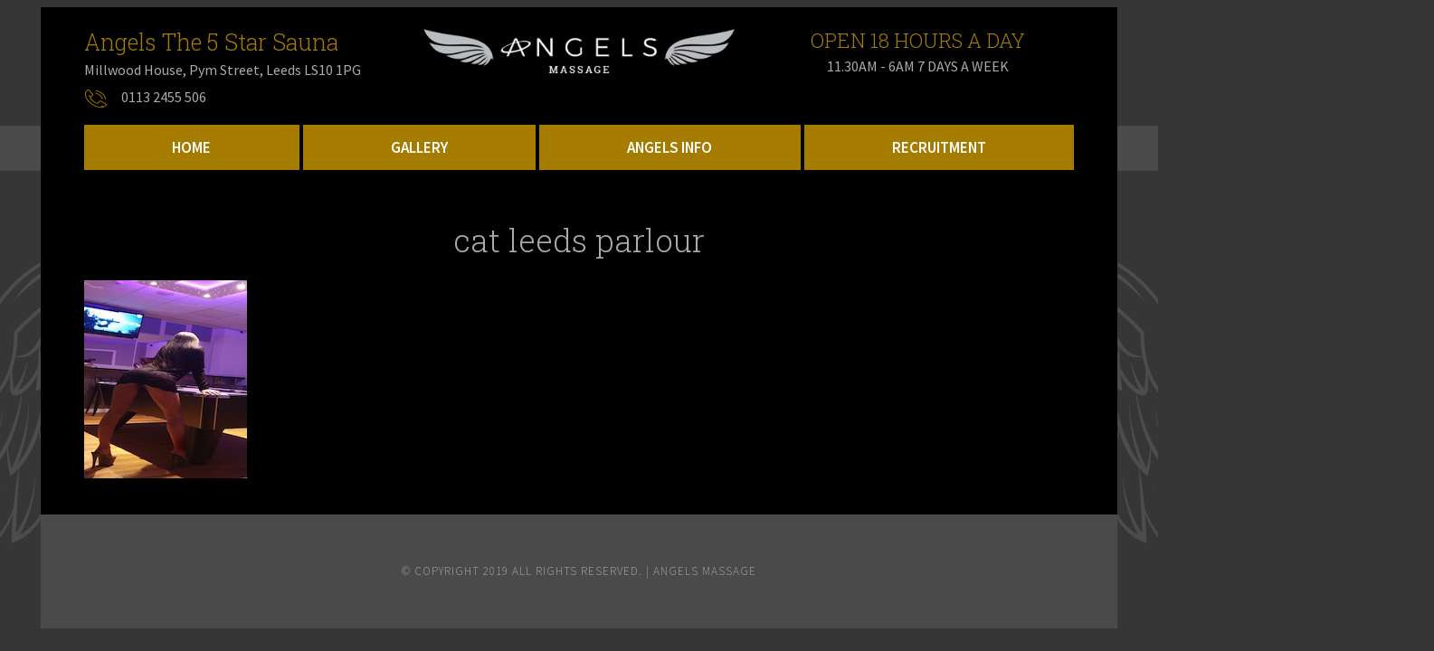

--- FILE ---
content_type: text/html; charset=UTF-8
request_url: https://www.angelsmassageleeds.co.uk/cat-leeds-parlour/
body_size: 8307
content:
<!DOCTYPE html>
<html dir="ltr" lang="en-US"
	prefix="og: https://ogp.me/ns#" >
<head>
	<meta http-equiv="content-type" content="text/html;charset=iso-8859-1">
	<meta charset="UTF-8">
	<meta http-equiv="X-UA-Compatible" content="IE=edge" />
    <meta name="viewport" content="width=device-width, initial-scale=1" />
	<meta name="google-site-verification" content="cgdCGL0fiaSgEk9Ep3yo4pDudUv4t6FZrRdtOugi_bc" />
	<meta name="msvalidate.01" content="E6824AFF25689C35F1F8579DCADDD407" />
	
<!--Google Fonts-->
<link href="https://fonts.googleapis.com/css?family=Roboto+Slab:300,400|Source+Sans+Pro:300,400,600" rel="stylesheet">	
	<!-- Bootstrap -->

<link rel="stylesheet" href="https://www.angelsmassageleeds.co.uk/wp-content/themes/angelsmassage/css/bootstrap.min.css"/>
<link rel="stylesheet" href="https://www.angelsmassageleeds.co.uk/wp-content/themes/angelsmassage/css/font-awesome.min.css"/>
<link href="https://www.angelsmassageleeds.co.uk/wp-content/themes/angelsmassage/css/style.css" rel="stylesheet" />
<!--<link href="css/full-slider.css" rel="stylesheet">
[if lt IE 9]>
  <script src="https://oss.maxcdn.com/html5shiv/3.7.3/html5shiv.min.js"></script>
  <script src="https://oss.maxcdn.com/respond/1.4.2/respond.min.js"></script>
<![endif]-->		
	
    <link rel="apple-touch-icon" sizes="57x57" href="https://www.angelsmassageleeds.co.uk/wp-content/themes/angelsmassage/favicon/apple-icon-57x57.png" />
    <link rel="apple-touch-icon" sizes="60x60" href="https://www.angelsmassageleeds.co.uk/wp-content/themes/angelsmassage/favicon/apple-icon-60x60.png" />
    <link rel="apple-touch-icon" sizes="72x72" href="https://www.angelsmassageleeds.co.uk/wp-content/themes/angelsmassage/favicon/apple-icon-72x72.png" />
    <link rel="apple-touch-icon" sizes="76x76" href="https://www.angelsmassageleeds.co.uk/wp-content/themes/angelsmassage/favicon/apple-icon-76x76.png" />
    <link rel="apple-touch-icon" sizes="114x114" href="https://www.angelsmassageleeds.co.uk/wp-content/themes/angelsmassage/favicon/apple-icon-114x114.png" />
    <link rel="apple-touch-icon" sizes="120x120" href="https://www.angelsmassageleeds.co.uk/wp-content/themes/angelsmassage/favicon/apple-icon-120x120.png" />
    <link rel="apple-touch-icon" sizes="144x144" href="https://www.angelsmassageleeds.co.uk/wp-content/themes/angelsmassage/favicon/apple-icon-144x144.png" />
    <link rel="apple-touch-icon" sizes="152x152" href="https://www.angelsmassageleeds.co.uk/wp-content/themes/angelsmassage/favicon/apple-icon-152x152.png" />
    <link rel="apple-touch-icon" sizes="180x180" href="https://www.angelsmassageleeds.co.uk/wp-content/themes/angelsmassage/favicon/apple-icon-180x180.png" />
    <link rel="icon" type="image/png" sizes="192x192" href="https://www.angelsmassageleeds.co.uk/wp-content/themes/angelsmassage/favicon/android-icon-192x192.png" />
    <link rel="icon" type="image/png" sizes="32x32" href="https://www.angelsmassageleeds.co.uk/wp-content/themes/angelsmassage/favicon/favicon-32x32.png" />
    <link rel="icon" type="image/png" sizes="96x96" href="https://www.angelsmassageleeds.co.uk/wp-content/themes/angelsmassage/favicon/favicon-96x96.png" />
    <link rel="icon" type="image/png" sizes="16x16" href="https://www.angelsmassageleeds.co.uk/wp-content/themes/angelsmassage/favicon/favicon-16x16.png" />
    <link rel="manifest" href="https://www.angelsmassageleeds.co.uk/wp-content/themes/angelsmassage/favicon/manifest.json" />
    <meta name="msapplication-TileColor" content="#ffffff" />
    <meta name="msapplication-TileImage" content="https://www.angelsmassageleeds.co.uk/wp-content/themes/angelsmassage/favicon/ms-icon-144x144.png" />
    <meta name="theme-color" content="#ffffff" />
    <meta property="og:url" content="https://www.angelsmassageleeds.co.uk" />
    <meta property="og:title" content="Angels Massage" />
    <meta property="og:type" content="website" />  
<style id='global-styles-inline-css' type='text/css'>
:root{--wp--preset--aspect-ratio--square: 1;--wp--preset--aspect-ratio--4-3: 4/3;--wp--preset--aspect-ratio--3-4: 3/4;--wp--preset--aspect-ratio--3-2: 3/2;--wp--preset--aspect-ratio--2-3: 2/3;--wp--preset--aspect-ratio--16-9: 16/9;--wp--preset--aspect-ratio--9-16: 9/16;--wp--preset--color--black: #000000;--wp--preset--color--cyan-bluish-gray: #abb8c3;--wp--preset--color--white: #ffffff;--wp--preset--color--pale-pink: #f78da7;--wp--preset--color--vivid-red: #cf2e2e;--wp--preset--color--luminous-vivid-orange: #ff6900;--wp--preset--color--luminous-vivid-amber: #fcb900;--wp--preset--color--light-green-cyan: #7bdcb5;--wp--preset--color--vivid-green-cyan: #00d084;--wp--preset--color--pale-cyan-blue: #8ed1fc;--wp--preset--color--vivid-cyan-blue: #0693e3;--wp--preset--color--vivid-purple: #9b51e0;--wp--preset--gradient--vivid-cyan-blue-to-vivid-purple: linear-gradient(135deg,rgb(6,147,227) 0%,rgb(155,81,224) 100%);--wp--preset--gradient--light-green-cyan-to-vivid-green-cyan: linear-gradient(135deg,rgb(122,220,180) 0%,rgb(0,208,130) 100%);--wp--preset--gradient--luminous-vivid-amber-to-luminous-vivid-orange: linear-gradient(135deg,rgb(252,185,0) 0%,rgb(255,105,0) 100%);--wp--preset--gradient--luminous-vivid-orange-to-vivid-red: linear-gradient(135deg,rgb(255,105,0) 0%,rgb(207,46,46) 100%);--wp--preset--gradient--very-light-gray-to-cyan-bluish-gray: linear-gradient(135deg,rgb(238,238,238) 0%,rgb(169,184,195) 100%);--wp--preset--gradient--cool-to-warm-spectrum: linear-gradient(135deg,rgb(74,234,220) 0%,rgb(151,120,209) 20%,rgb(207,42,186) 40%,rgb(238,44,130) 60%,rgb(251,105,98) 80%,rgb(254,248,76) 100%);--wp--preset--gradient--blush-light-purple: linear-gradient(135deg,rgb(255,206,236) 0%,rgb(152,150,240) 100%);--wp--preset--gradient--blush-bordeaux: linear-gradient(135deg,rgb(254,205,165) 0%,rgb(254,45,45) 50%,rgb(107,0,62) 100%);--wp--preset--gradient--luminous-dusk: linear-gradient(135deg,rgb(255,203,112) 0%,rgb(199,81,192) 50%,rgb(65,88,208) 100%);--wp--preset--gradient--pale-ocean: linear-gradient(135deg,rgb(255,245,203) 0%,rgb(182,227,212) 50%,rgb(51,167,181) 100%);--wp--preset--gradient--electric-grass: linear-gradient(135deg,rgb(202,248,128) 0%,rgb(113,206,126) 100%);--wp--preset--gradient--midnight: linear-gradient(135deg,rgb(2,3,129) 0%,rgb(40,116,252) 100%);--wp--preset--font-size--small: 13px;--wp--preset--font-size--medium: 20px;--wp--preset--font-size--large: 36px;--wp--preset--font-size--x-large: 42px;--wp--preset--spacing--20: 0.44rem;--wp--preset--spacing--30: 0.67rem;--wp--preset--spacing--40: 1rem;--wp--preset--spacing--50: 1.5rem;--wp--preset--spacing--60: 2.25rem;--wp--preset--spacing--70: 3.38rem;--wp--preset--spacing--80: 5.06rem;--wp--preset--shadow--natural: 6px 6px 9px rgba(0, 0, 0, 0.2);--wp--preset--shadow--deep: 12px 12px 50px rgba(0, 0, 0, 0.4);--wp--preset--shadow--sharp: 6px 6px 0px rgba(0, 0, 0, 0.2);--wp--preset--shadow--outlined: 6px 6px 0px -3px rgb(255, 255, 255), 6px 6px rgb(0, 0, 0);--wp--preset--shadow--crisp: 6px 6px 0px rgb(0, 0, 0);}:where(.is-layout-flex){gap: 0.5em;}:where(.is-layout-grid){gap: 0.5em;}body .is-layout-flex{display: flex;}.is-layout-flex{flex-wrap: wrap;align-items: center;}.is-layout-flex > :is(*, div){margin: 0;}body .is-layout-grid{display: grid;}.is-layout-grid > :is(*, div){margin: 0;}:where(.wp-block-columns.is-layout-flex){gap: 2em;}:where(.wp-block-columns.is-layout-grid){gap: 2em;}:where(.wp-block-post-template.is-layout-flex){gap: 1.25em;}:where(.wp-block-post-template.is-layout-grid){gap: 1.25em;}.has-black-color{color: var(--wp--preset--color--black) !important;}.has-cyan-bluish-gray-color{color: var(--wp--preset--color--cyan-bluish-gray) !important;}.has-white-color{color: var(--wp--preset--color--white) !important;}.has-pale-pink-color{color: var(--wp--preset--color--pale-pink) !important;}.has-vivid-red-color{color: var(--wp--preset--color--vivid-red) !important;}.has-luminous-vivid-orange-color{color: var(--wp--preset--color--luminous-vivid-orange) !important;}.has-luminous-vivid-amber-color{color: var(--wp--preset--color--luminous-vivid-amber) !important;}.has-light-green-cyan-color{color: var(--wp--preset--color--light-green-cyan) !important;}.has-vivid-green-cyan-color{color: var(--wp--preset--color--vivid-green-cyan) !important;}.has-pale-cyan-blue-color{color: var(--wp--preset--color--pale-cyan-blue) !important;}.has-vivid-cyan-blue-color{color: var(--wp--preset--color--vivid-cyan-blue) !important;}.has-vivid-purple-color{color: var(--wp--preset--color--vivid-purple) !important;}.has-black-background-color{background-color: var(--wp--preset--color--black) !important;}.has-cyan-bluish-gray-background-color{background-color: var(--wp--preset--color--cyan-bluish-gray) !important;}.has-white-background-color{background-color: var(--wp--preset--color--white) !important;}.has-pale-pink-background-color{background-color: var(--wp--preset--color--pale-pink) !important;}.has-vivid-red-background-color{background-color: var(--wp--preset--color--vivid-red) !important;}.has-luminous-vivid-orange-background-color{background-color: var(--wp--preset--color--luminous-vivid-orange) !important;}.has-luminous-vivid-amber-background-color{background-color: var(--wp--preset--color--luminous-vivid-amber) !important;}.has-light-green-cyan-background-color{background-color: var(--wp--preset--color--light-green-cyan) !important;}.has-vivid-green-cyan-background-color{background-color: var(--wp--preset--color--vivid-green-cyan) !important;}.has-pale-cyan-blue-background-color{background-color: var(--wp--preset--color--pale-cyan-blue) !important;}.has-vivid-cyan-blue-background-color{background-color: var(--wp--preset--color--vivid-cyan-blue) !important;}.has-vivid-purple-background-color{background-color: var(--wp--preset--color--vivid-purple) !important;}.has-black-border-color{border-color: var(--wp--preset--color--black) !important;}.has-cyan-bluish-gray-border-color{border-color: var(--wp--preset--color--cyan-bluish-gray) !important;}.has-white-border-color{border-color: var(--wp--preset--color--white) !important;}.has-pale-pink-border-color{border-color: var(--wp--preset--color--pale-pink) !important;}.has-vivid-red-border-color{border-color: var(--wp--preset--color--vivid-red) !important;}.has-luminous-vivid-orange-border-color{border-color: var(--wp--preset--color--luminous-vivid-orange) !important;}.has-luminous-vivid-amber-border-color{border-color: var(--wp--preset--color--luminous-vivid-amber) !important;}.has-light-green-cyan-border-color{border-color: var(--wp--preset--color--light-green-cyan) !important;}.has-vivid-green-cyan-border-color{border-color: var(--wp--preset--color--vivid-green-cyan) !important;}.has-pale-cyan-blue-border-color{border-color: var(--wp--preset--color--pale-cyan-blue) !important;}.has-vivid-cyan-blue-border-color{border-color: var(--wp--preset--color--vivid-cyan-blue) !important;}.has-vivid-purple-border-color{border-color: var(--wp--preset--color--vivid-purple) !important;}.has-vivid-cyan-blue-to-vivid-purple-gradient-background{background: var(--wp--preset--gradient--vivid-cyan-blue-to-vivid-purple) !important;}.has-light-green-cyan-to-vivid-green-cyan-gradient-background{background: var(--wp--preset--gradient--light-green-cyan-to-vivid-green-cyan) !important;}.has-luminous-vivid-amber-to-luminous-vivid-orange-gradient-background{background: var(--wp--preset--gradient--luminous-vivid-amber-to-luminous-vivid-orange) !important;}.has-luminous-vivid-orange-to-vivid-red-gradient-background{background: var(--wp--preset--gradient--luminous-vivid-orange-to-vivid-red) !important;}.has-very-light-gray-to-cyan-bluish-gray-gradient-background{background: var(--wp--preset--gradient--very-light-gray-to-cyan-bluish-gray) !important;}.has-cool-to-warm-spectrum-gradient-background{background: var(--wp--preset--gradient--cool-to-warm-spectrum) !important;}.has-blush-light-purple-gradient-background{background: var(--wp--preset--gradient--blush-light-purple) !important;}.has-blush-bordeaux-gradient-background{background: var(--wp--preset--gradient--blush-bordeaux) !important;}.has-luminous-dusk-gradient-background{background: var(--wp--preset--gradient--luminous-dusk) !important;}.has-pale-ocean-gradient-background{background: var(--wp--preset--gradient--pale-ocean) !important;}.has-electric-grass-gradient-background{background: var(--wp--preset--gradient--electric-grass) !important;}.has-midnight-gradient-background{background: var(--wp--preset--gradient--midnight) !important;}.has-small-font-size{font-size: var(--wp--preset--font-size--small) !important;}.has-medium-font-size{font-size: var(--wp--preset--font-size--medium) !important;}.has-large-font-size{font-size: var(--wp--preset--font-size--large) !important;}.has-x-large-font-size{font-size: var(--wp--preset--font-size--x-large) !important;}
/*# sourceURL=global-styles-inline-css */
</style>
</head><title>cat leeds parlour | Angels Massage</title>

		<!-- All in One SEO 4.3.7 - aioseo.com -->
		<meta name="robots" content="max-image-preview:large" />
		<link rel="canonical" href="https://www.angelsmassageleeds.co.uk/cat-leeds-parlour/" />
		<meta name="generator" content="All in One SEO (AIOSEO) 4.3.7" />
		<meta property="og:locale" content="en_US" />
		<meta property="og:site_name" content="Angels Massage | Just another WordPress site" />
		<meta property="og:type" content="article" />
		<meta property="og:title" content="cat leeds parlour | Angels Massage" />
		<meta property="og:url" content="https://www.angelsmassageleeds.co.uk/cat-leeds-parlour/" />
		<meta property="article:published_time" content="2019-07-02T11:09:08+00:00" />
		<meta property="article:modified_time" content="2019-07-02T11:09:08+00:00" />
		<meta name="twitter:card" content="summary_large_image" />
		<meta name="twitter:title" content="cat leeds parlour | Angels Massage" />
		<script type="application/ld+json" class="aioseo-schema">
			{"@context":"https:\/\/schema.org","@graph":[{"@type":"BreadcrumbList","@id":"https:\/\/www.angelsmassageleeds.co.uk\/cat-leeds-parlour\/#breadcrumblist","itemListElement":[{"@type":"ListItem","@id":"https:\/\/www.angelsmassageleeds.co.uk\/#listItem","position":1,"item":{"@type":"WebPage","@id":"https:\/\/www.angelsmassageleeds.co.uk\/","name":"Home","description":"Angels Massage cater for your needs and our Massage parlour in Leeds is the cleanest, friendliest and most modern. We have a range of rooms that you will not be disappointed with and we guarantee that. See our leeds massage gallery page to view our rooms.","url":"https:\/\/www.angelsmassageleeds.co.uk\/"},"nextItem":"https:\/\/www.angelsmassageleeds.co.uk\/cat-leeds-parlour\/#listItem"},{"@type":"ListItem","@id":"https:\/\/www.angelsmassageleeds.co.uk\/cat-leeds-parlour\/#listItem","position":2,"item":{"@type":"WebPage","@id":"https:\/\/www.angelsmassageleeds.co.uk\/cat-leeds-parlour\/","name":"cat leeds parlour","url":"https:\/\/www.angelsmassageleeds.co.uk\/cat-leeds-parlour\/"},"previousItem":"https:\/\/www.angelsmassageleeds.co.uk\/#listItem"}]},{"@type":"ItemPage","@id":"https:\/\/www.angelsmassageleeds.co.uk\/cat-leeds-parlour\/#itempage","url":"https:\/\/www.angelsmassageleeds.co.uk\/cat-leeds-parlour\/","name":"cat leeds parlour | Angels Massage","inLanguage":"en-US","isPartOf":{"@id":"https:\/\/www.angelsmassageleeds.co.uk\/#website"},"breadcrumb":{"@id":"https:\/\/www.angelsmassageleeds.co.uk\/cat-leeds-parlour\/#breadcrumblist"},"author":{"@id":"https:\/\/www.angelsmassageleeds.co.uk\/author\/new_manager\/#author"},"creator":{"@id":"https:\/\/www.angelsmassageleeds.co.uk\/author\/new_manager\/#author"},"datePublished":"2019-07-02T11:09:08+00:00","dateModified":"2019-07-02T11:09:08+00:00"},{"@type":"Organization","@id":"https:\/\/www.angelsmassageleeds.co.uk\/#organization","name":"Angels Massage","url":"https:\/\/www.angelsmassageleeds.co.uk\/"},{"@type":"Person","@id":"https:\/\/www.angelsmassageleeds.co.uk\/author\/new_manager\/#author","url":"https:\/\/www.angelsmassageleeds.co.uk\/author\/new_manager\/","name":"admin admin","image":{"@type":"ImageObject","@id":"https:\/\/www.angelsmassageleeds.co.uk\/cat-leeds-parlour\/#authorImage","url":"https:\/\/secure.gravatar.com\/avatar\/d919b18bf0c233c3caacb0a6d4160d8a107d77e8e8f4a8692d74437a6e381dd2?s=96&d=mm&r=g","width":96,"height":96,"caption":"admin admin"}},{"@type":"WebSite","@id":"https:\/\/www.angelsmassageleeds.co.uk\/#website","url":"https:\/\/www.angelsmassageleeds.co.uk\/","name":"Angels Massage","description":"Just another WordPress site","inLanguage":"en-US","publisher":{"@id":"https:\/\/www.angelsmassageleeds.co.uk\/#organization"}}]}
		</script>
		<!-- All in One SEO -->

<link rel="alternate" type="application/rss+xml" title="Angels Massage &raquo; cat leeds parlour Comments Feed" href="https://www.angelsmassageleeds.co.uk/feed/?attachment_id=845" />
<link rel="alternate" title="oEmbed (JSON)" type="application/json+oembed" href="https://www.angelsmassageleeds.co.uk/wp-json/oembed/1.0/embed?url=https%3A%2F%2Fwww.angelsmassageleeds.co.uk%2Fcat-leeds-parlour%2F" />
<link rel="alternate" title="oEmbed (XML)" type="text/xml+oembed" href="https://www.angelsmassageleeds.co.uk/wp-json/oembed/1.0/embed?url=https%3A%2F%2Fwww.angelsmassageleeds.co.uk%2Fcat-leeds-parlour%2F&#038;format=xml" />
<style id='wp-img-auto-sizes-contain-inline-css' type='text/css'>
img:is([sizes=auto i],[sizes^="auto," i]){contain-intrinsic-size:3000px 1500px}
/*# sourceURL=wp-img-auto-sizes-contain-inline-css */
</style>
<style id='wp-emoji-styles-inline-css' type='text/css'>

	img.wp-smiley, img.emoji {
		display: inline !important;
		border: none !important;
		box-shadow: none !important;
		height: 1em !important;
		width: 1em !important;
		margin: 0 0.07em !important;
		vertical-align: -0.1em !important;
		background: none !important;
		padding: 0 !important;
	}
/*# sourceURL=wp-emoji-styles-inline-css */
</style>
<style id='wp-block-library-inline-css' type='text/css'>
:root{--wp-block-synced-color:#7a00df;--wp-block-synced-color--rgb:122,0,223;--wp-bound-block-color:var(--wp-block-synced-color);--wp-editor-canvas-background:#ddd;--wp-admin-theme-color:#007cba;--wp-admin-theme-color--rgb:0,124,186;--wp-admin-theme-color-darker-10:#006ba1;--wp-admin-theme-color-darker-10--rgb:0,107,160.5;--wp-admin-theme-color-darker-20:#005a87;--wp-admin-theme-color-darker-20--rgb:0,90,135;--wp-admin-border-width-focus:2px}@media (min-resolution:192dpi){:root{--wp-admin-border-width-focus:1.5px}}.wp-element-button{cursor:pointer}:root .has-very-light-gray-background-color{background-color:#eee}:root .has-very-dark-gray-background-color{background-color:#313131}:root .has-very-light-gray-color{color:#eee}:root .has-very-dark-gray-color{color:#313131}:root .has-vivid-green-cyan-to-vivid-cyan-blue-gradient-background{background:linear-gradient(135deg,#00d084,#0693e3)}:root .has-purple-crush-gradient-background{background:linear-gradient(135deg,#34e2e4,#4721fb 50%,#ab1dfe)}:root .has-hazy-dawn-gradient-background{background:linear-gradient(135deg,#faaca8,#dad0ec)}:root .has-subdued-olive-gradient-background{background:linear-gradient(135deg,#fafae1,#67a671)}:root .has-atomic-cream-gradient-background{background:linear-gradient(135deg,#fdd79a,#004a59)}:root .has-nightshade-gradient-background{background:linear-gradient(135deg,#330968,#31cdcf)}:root .has-midnight-gradient-background{background:linear-gradient(135deg,#020381,#2874fc)}:root{--wp--preset--font-size--normal:16px;--wp--preset--font-size--huge:42px}.has-regular-font-size{font-size:1em}.has-larger-font-size{font-size:2.625em}.has-normal-font-size{font-size:var(--wp--preset--font-size--normal)}.has-huge-font-size{font-size:var(--wp--preset--font-size--huge)}.has-text-align-center{text-align:center}.has-text-align-left{text-align:left}.has-text-align-right{text-align:right}.has-fit-text{white-space:nowrap!important}#end-resizable-editor-section{display:none}.aligncenter{clear:both}.items-justified-left{justify-content:flex-start}.items-justified-center{justify-content:center}.items-justified-right{justify-content:flex-end}.items-justified-space-between{justify-content:space-between}.screen-reader-text{border:0;clip-path:inset(50%);height:1px;margin:-1px;overflow:hidden;padding:0;position:absolute;width:1px;word-wrap:normal!important}.screen-reader-text:focus{background-color:#ddd;clip-path:none;color:#444;display:block;font-size:1em;height:auto;left:5px;line-height:normal;padding:15px 23px 14px;text-decoration:none;top:5px;width:auto;z-index:100000}html :where(.has-border-color){border-style:solid}html :where([style*=border-top-color]){border-top-style:solid}html :where([style*=border-right-color]){border-right-style:solid}html :where([style*=border-bottom-color]){border-bottom-style:solid}html :where([style*=border-left-color]){border-left-style:solid}html :where([style*=border-width]){border-style:solid}html :where([style*=border-top-width]){border-top-style:solid}html :where([style*=border-right-width]){border-right-style:solid}html :where([style*=border-bottom-width]){border-bottom-style:solid}html :where([style*=border-left-width]){border-left-style:solid}html :where(img[class*=wp-image-]){height:auto;max-width:100%}:where(figure){margin:0 0 1em}html :where(.is-position-sticky){--wp-admin--admin-bar--position-offset:var(--wp-admin--admin-bar--height,0px)}@media screen and (max-width:600px){html :where(.is-position-sticky){--wp-admin--admin-bar--position-offset:0px}}
/*wp_block_styles_on_demand_placeholder:6977b4d2c1937*/
/*# sourceURL=wp-block-library-inline-css */
</style>
<style id='classic-theme-styles-inline-css' type='text/css'>
/*! This file is auto-generated */
.wp-block-button__link{color:#fff;background-color:#32373c;border-radius:9999px;box-shadow:none;text-decoration:none;padding:calc(.667em + 2px) calc(1.333em + 2px);font-size:1.125em}.wp-block-file__button{background:#32373c;color:#fff;text-decoration:none}
/*# sourceURL=/wp-includes/css/classic-themes.min.css */
</style>
<link rel='stylesheet' id='foobox-free-min-css' href='https://www.angelsmassageleeds.co.uk/wp-content/plugins/foobox-image-lightbox/free/css/foobox.free.min.css?ver=2.7.25' type='text/css' media='all' />
<script type="text/javascript" src="https://www.angelsmassageleeds.co.uk/wp-includes/js/jquery/jquery.min.js?ver=3.7.1" id="jquery-core-js"></script>
<script type="text/javascript" src="https://www.angelsmassageleeds.co.uk/wp-includes/js/jquery/jquery-migrate.min.js?ver=3.4.1" id="jquery-migrate-js"></script>
<script type="text/javascript" id="foobox-free-min-js-before">
/* <![CDATA[ */
/* Run FooBox FREE (v2.7.25) */
var FOOBOX = window.FOOBOX = {
	ready: true,
	disableOthers: false,
	o: {wordpress: { enabled: true }, countMessage:'image %index of %total', captions: { dataTitle: ["captionTitle","title"], dataDesc: ["captionDesc","description"] }, excludes:'.fbx-link,.nofoobox,.nolightbox,a[href*="pinterest.com/pin/create/button/"]', affiliate : { enabled: false }},
	selectors: [
		".foogallery-container.foogallery-lightbox-foobox", ".foogallery-container.foogallery-lightbox-foobox-free", ".gallery", ".wp-block-gallery", ".wp-caption", ".wp-block-image", "a:has(img[class*=wp-image-])", ".foobox"
	],
	pre: function( $ ){
		// Custom JavaScript (Pre)
		
	},
	post: function( $ ){
		// Custom JavaScript (Post)
		
		// Custom Captions Code
		
	},
	custom: function( $ ){
		// Custom Extra JS
		
	}
};
//# sourceURL=foobox-free-min-js-before
/* ]]> */
</script>
<script type="text/javascript" src="https://www.angelsmassageleeds.co.uk/wp-content/plugins/foobox-image-lightbox/free/js/foobox.free.min.js?ver=2.7.25" id="foobox-free-min-js"></script>
<link rel="https://api.w.org/" href="https://www.angelsmassageleeds.co.uk/wp-json/" /><link rel="alternate" title="JSON" type="application/json" href="https://www.angelsmassageleeds.co.uk/wp-json/wp/v2/media/845" /><link rel="EditURI" type="application/rsd+xml" title="RSD" href="https://www.angelsmassageleeds.co.uk/xmlrpc.php?rsd" />
<meta name="generator" content="WordPress 6.9" />
<link rel='shortlink' href='https://www.angelsmassageleeds.co.uk/?p=845' />
	
<body class="attachment wp-singular attachment-template-default single single-attachment postid-845 attachmentid-845 attachment-jpeg wp-theme-angelsmassage">
<div class="container">
<div class="main-wrapper bg-black mt-2 pt-4 px-5">

<header class="header">
<!------------ Logo Section ------------>
    <div class="logo-section pb-3">
        <div class="row">
			<div class="col-md-4">
				<h4 class="text-warning f-light">Angels The 5 Star Sauna</h4>
            <p>Millwood House, Pym Street, Leeds LS10 1PG</p>
            <p><img src="https://www.angelsmassageleeds.co.uk/wp-content/themes/angelsmassage/images/phone.png" alt="icon" class="mr-3" />0113 2455 506</p>
            	
            </div>
            <div class="col-md-4">
            <a href="https://www.angelsmassageleeds.co.uk/"><img src="https://www.angelsmassageleeds.co.uk/wp-content/themes/angelsmassage/images/logo.png" alt="Angels Massage" class="img-fluid" /></a>
            </div>
            
            <div class="col-md-4 text-center my-md-0 my-4">
           <h4 class="text-warning f-light h3-f">OPEN 18 HOURS A DAY</h4>
				
				<p>11.30AM - 6AM  7 DAYS A WEEK</p>
            </div>
        </div>
    </div>
<!------------ End Logo Section ------------>


<!------------ Navigation Section ------------>
<div class="top-nav">
    <nav class="navbar navbar-expand-lg navbar-light">    
    <button class="navbar-toggler mb-4 ml-auto" type="button" data-toggle="collapse" data-target="#angels-nav" aria-controls="angels-navv" aria-expanded="false" aria-label="Toggle navigation">
    <span class="navbar-toggler-icon"></span>
    </button>
        
		<div id="angels-nav" class="collapse navbar-collapse"><ul id="menu-menu-1" class="navbar-nav w-100 text-center"><li itemscope="itemscope" itemtype="https://www.schema.org/SiteNavigationElement" id="menu-item-15" class="menu-item menu-item-type-post_type menu-item-object-page menu-item-home menu-item-15"><a  class="nav-link"  title="Home" href="https://www.angelsmassageleeds.co.uk/">Home</a></li>
<li itemscope="itemscope" itemtype="https://www.schema.org/SiteNavigationElement" id="menu-item-16" class="menu-item menu-item-type-post_type menu-item-object-page menu-item-16"><a  class="nav-link"  title="Gallery" href="https://www.angelsmassageleeds.co.uk/gallery/">Gallery</a></li>
<li itemscope="itemscope" itemtype="https://www.schema.org/SiteNavigationElement" id="menu-item-19" class="menu-item menu-item-type-post_type menu-item-object-page menu-item-19"><a  class="nav-link"  title="Angels Info" href="https://www.angelsmassageleeds.co.uk/angelsinfo/">Angels Info</a></li>
<li itemscope="itemscope" itemtype="https://www.schema.org/SiteNavigationElement" id="menu-item-18" class="menu-item menu-item-type-post_type menu-item-object-page menu-item-18"><a  class="nav-link"  title="Recruitment" href="https://www.angelsmassageleeds.co.uk/recruitment/">Recruitment</a></li>
</ul></div>       
    </nav>
</div>
<!------------ End Navigation Section ------------>
</header><div class="home-slider py-3">    <div id="carouselExampleSlidesOnly" class="carousel slide" data-ride="carousel">          <div class="carousel-inner">            <div class="carousel-item active">                          </div>             </div>    </div></div><div class="images-blocks py-4">    	<h2 class="mb-4 text-center">cat leeds parlour</h2>
<p class="attachment"><a href='https://www.angelsmassageleeds.co.uk/wp-content/uploads/2019/03/cat-leeds-parlour.jpg'><img decoding="async" width="180" height="219" src="https://www.angelsmassageleeds.co.uk/wp-content/uploads/2019/03/cat-leeds-parlour.jpg" class="attachment-medium size-medium" alt="" /></a></p>
</div></div></div><!------------ Footer Section ------------>
<div class="container">
<footer class="footer py-5 text-center bg-dark mb-2">
&copy; Copyright 2019 All rights reserved.  |   angels massage
</footer>
</div><script type="speculationrules">
{"prefetch":[{"source":"document","where":{"and":[{"href_matches":"/*"},{"not":{"href_matches":["/wp-*.php","/wp-admin/*","/wp-content/uploads/*","/wp-content/*","/wp-content/plugins/*","/wp-content/themes/angelsmassage/*","/*\\?(.+)"]}},{"not":{"selector_matches":"a[rel~=\"nofollow\"]"}},{"not":{"selector_matches":".no-prefetch, .no-prefetch a"}}]},"eagerness":"conservative"}]}
</script>
<script id="wp-emoji-settings" type="application/json">
{"baseUrl":"https://s.w.org/images/core/emoji/17.0.2/72x72/","ext":".png","svgUrl":"https://s.w.org/images/core/emoji/17.0.2/svg/","svgExt":".svg","source":{"concatemoji":"https://www.angelsmassageleeds.co.uk/wp-includes/js/wp-emoji-release.min.js?ver=6.9"}}
</script>
<script type="module">
/* <![CDATA[ */
/*! This file is auto-generated */
const a=JSON.parse(document.getElementById("wp-emoji-settings").textContent),o=(window._wpemojiSettings=a,"wpEmojiSettingsSupports"),s=["flag","emoji"];function i(e){try{var t={supportTests:e,timestamp:(new Date).valueOf()};sessionStorage.setItem(o,JSON.stringify(t))}catch(e){}}function c(e,t,n){e.clearRect(0,0,e.canvas.width,e.canvas.height),e.fillText(t,0,0);t=new Uint32Array(e.getImageData(0,0,e.canvas.width,e.canvas.height).data);e.clearRect(0,0,e.canvas.width,e.canvas.height),e.fillText(n,0,0);const a=new Uint32Array(e.getImageData(0,0,e.canvas.width,e.canvas.height).data);return t.every((e,t)=>e===a[t])}function p(e,t){e.clearRect(0,0,e.canvas.width,e.canvas.height),e.fillText(t,0,0);var n=e.getImageData(16,16,1,1);for(let e=0;e<n.data.length;e++)if(0!==n.data[e])return!1;return!0}function u(e,t,n,a){switch(t){case"flag":return n(e,"\ud83c\udff3\ufe0f\u200d\u26a7\ufe0f","\ud83c\udff3\ufe0f\u200b\u26a7\ufe0f")?!1:!n(e,"\ud83c\udde8\ud83c\uddf6","\ud83c\udde8\u200b\ud83c\uddf6")&&!n(e,"\ud83c\udff4\udb40\udc67\udb40\udc62\udb40\udc65\udb40\udc6e\udb40\udc67\udb40\udc7f","\ud83c\udff4\u200b\udb40\udc67\u200b\udb40\udc62\u200b\udb40\udc65\u200b\udb40\udc6e\u200b\udb40\udc67\u200b\udb40\udc7f");case"emoji":return!a(e,"\ud83e\u1fac8")}return!1}function f(e,t,n,a){let r;const o=(r="undefined"!=typeof WorkerGlobalScope&&self instanceof WorkerGlobalScope?new OffscreenCanvas(300,150):document.createElement("canvas")).getContext("2d",{willReadFrequently:!0}),s=(o.textBaseline="top",o.font="600 32px Arial",{});return e.forEach(e=>{s[e]=t(o,e,n,a)}),s}function r(e){var t=document.createElement("script");t.src=e,t.defer=!0,document.head.appendChild(t)}a.supports={everything:!0,everythingExceptFlag:!0},new Promise(t=>{let n=function(){try{var e=JSON.parse(sessionStorage.getItem(o));if("object"==typeof e&&"number"==typeof e.timestamp&&(new Date).valueOf()<e.timestamp+604800&&"object"==typeof e.supportTests)return e.supportTests}catch(e){}return null}();if(!n){if("undefined"!=typeof Worker&&"undefined"!=typeof OffscreenCanvas&&"undefined"!=typeof URL&&URL.createObjectURL&&"undefined"!=typeof Blob)try{var e="postMessage("+f.toString()+"("+[JSON.stringify(s),u.toString(),c.toString(),p.toString()].join(",")+"));",a=new Blob([e],{type:"text/javascript"});const r=new Worker(URL.createObjectURL(a),{name:"wpTestEmojiSupports"});return void(r.onmessage=e=>{i(n=e.data),r.terminate(),t(n)})}catch(e){}i(n=f(s,u,c,p))}t(n)}).then(e=>{for(const n in e)a.supports[n]=e[n],a.supports.everything=a.supports.everything&&a.supports[n],"flag"!==n&&(a.supports.everythingExceptFlag=a.supports.everythingExceptFlag&&a.supports[n]);var t;a.supports.everythingExceptFlag=a.supports.everythingExceptFlag&&!a.supports.flag,a.supports.everything||((t=a.source||{}).concatemoji?r(t.concatemoji):t.wpemoji&&t.twemoji&&(r(t.twemoji),r(t.wpemoji)))});
//# sourceURL=https://www.angelsmassageleeds.co.uk/wp-includes/js/wp-emoji-loader.min.js
/* ]]> */
</script>
<!------------ End Footer Section ------------>

<!-- Optional JavaScript -->
<!-- jQuery first, then Popper.js, then Bootstrap JS -->
<script src="https://www.angelsmassageleeds.co.uk/wp-content/themes/angelsmassage/js/jquery-3.3.1.min.js"></script>
<script src="https://www.angelsmassageleeds.co.uk/wp-content/themes/angelsmassage/js/popper.min.js"></script>
<script src="https://www.angelsmassageleeds.co.uk/wp-content/themes/angelsmassage/js/bootstrap.min.js"></script>
<script defer src="https://static.cloudflareinsights.com/beacon.min.js/vcd15cbe7772f49c399c6a5babf22c1241717689176015" integrity="sha512-ZpsOmlRQV6y907TI0dKBHq9Md29nnaEIPlkf84rnaERnq6zvWvPUqr2ft8M1aS28oN72PdrCzSjY4U6VaAw1EQ==" data-cf-beacon='{"version":"2024.11.0","token":"b43ef7fc0ee84ea1b3c9b6a219020954","r":1,"server_timing":{"name":{"cfCacheStatus":true,"cfEdge":true,"cfExtPri":true,"cfL4":true,"cfOrigin":true,"cfSpeedBrain":true},"location_startswith":null}}' crossorigin="anonymous"></script>
</body>
</html>

--- FILE ---
content_type: text/css
request_url: https://www.angelsmassageleeds.co.uk/wp-content/themes/angelsmassage/css/style.css
body_size: 1686
content:
@charset "utf-8";
/* CSS Document */
@import url('https://cdnjs.cloudflare.com/ajax/libs/font-awesome/4.7.0/css/font-awesome.css');

body { 
font-family: 'Source Sans Pro', sans-serif;
font-size:20px; 
margin:0; 
padding:0; 
line-height:30px;
font-weight:300;
color:#aaa;
background-image:url(../images/bg-top.jpg);
background-repeat:repeat-x;
background-position:center top;
background-color:#363636;
overflow-x:hidden;
}


::-webkit-scrollbar {
    -webkit-appearance: none;
}

::-webkit-scrollbar:vertical {
    width: 5px;
}

::-webkit-scrollbar:horizontal {
    height: 5px;
}

::-webkit-scrollbar-thumb {
    background-color: rgba(0, 0, 0, .5);
    border-radius: 10px;
    border: 1px solid #ffffff;
}

::-webkit-scrollbar-track {
    border-radius: 10px;  
    background-color: #ffffff; 
}

html {scroll-behavior: smooth;}
/*Basic Styles*/
a:focus img { border:none !important; outline:none !important;}
img a:focus { border:none !important; outline:none !important;}
a:focus     { border:none !important; outline:none !important;}
a           {transition: .2s ease-in; text-decoration:none !important; word-wrap:break-word !important;}

select:focus { box-shadow:none !important;}
ul { margin:0; padding:0;}
li { list-style:none; line-height:30px;}
iframe, embed, object { width:100%; display:block;}
textarea { resize:vertical;}
p {font-family: 'Source Sans Pro', sans-serif; font-size: 20px; font-weight:300; line-height:30px;}
.text-black { color:#000;}
.text-black a{ color:#000;}
.text-light a{ color:#fff;}
.text-ligh { color:#fff !important;}
.bg-black { background:#000; color:#aaa;}
.text-black { color:#000;}
h1, h2, h3, h4, h5, h6 {font-family: 'Roboto Slab', serif; margin:0; font-weight:300; }
h1 {font-size:35px;}
h2 {font-size:35px;}
h3 {font-size:31px;}
h4 {font-size:25px;}
h5 {font-size:20px;}
h6 {font-size:18px;}
hr {   border-top: 1px solid !important;}

.h3-f{font-size:22px;}
.text-warning { color:#a67c00 !important;}
.bg-warning { background:#a67c00 !important;}
.btn-warning { background:#a67c00; font-family: 'Source Sans Pro', sans-serif; font-size:15px !important; padding:5px 20px; text-transform:uppercase; font-weight:400;}
.btn {color:#fff;  white-space: nowrap;}

.navbar-toggler:focus, .navbar-toggler:hover {box-shadow: none;border: none;outline: none;}
input:focus, input:active { box-shadow:none !important;}
textarea:focus, textarea:active { box-shadow:none !important;}
.navbar { padding:0; background:transparent !important; position:relative;}
.dropdown-menu { padding:0; border-radius:0; background:#fff; position:relative; top:0; border:none;}
.dropdown-toggle::after { border:none;}
.navbar-light .navbar-toggler-icon { background:url(../images/toggle.png) no-repeat;}
.navbar-toggler-icon { width:69px; height:16px;}
.navbar-toggler { background-color:transparent; border:none;}
.dropdown-item {  color:#d93100; padding:8px 15px; display:block;font-family: 'Dosis', sans-serif; font-size:15px; font-weight:300;}
.dropdown-item:focus, .dropdown-item:hover {color:#d93100; background-color:#e1e1e1;}
.dropdown-item:last-child { border-bottom:none;}
.navbar-expand-lg .navbar-nav .dropdown-menu {top: 97%; left:0;}
.breadcrumb{border-bottom:1px dashed #d3d3d3; margin:15px 0px; background-color:transparent;padding:0 0 15px; text-transform:uppercase; font-size:12px;}
.breadcrumb>li+li:before{content:"\00BB";color:#F37823; margin:0 10px;}

.border-bottom { border-top:none; border-left:none; border-right:none;}

/* =================================  website Css ================================= */
/****************************************************************************/
/*Top Navigation CSS*/
.navbar-light .navbar-nav .nav-link { background:#a67c00; color:#fff; padding:10px 40px; font-family: 'Source Sans Pro', sans-serif; font-size:17px; text-transform:uppercase; font-weight:600; width:100%;}
.navbar-light .navbar-nav .nav-link:hover,
.navbar-light .navbar-nav .nav-link:focus,
.navbar-light .navbar-nav .nav-link:active {color:#a67c00; outline:none; background:#333;}
.navbar-light .navbar-nav li.active .nav-link {color:#a67c00; outline:none; background:#333;}
.navbar-light .navbar-nav .menu-item { margin:0 2px;flex-grow:1;}
.navbar-light .navbar-nav .menu-item:first-child { margin-left:0;}
.navbar-light .navbar-nav .menu-item:last-child { margin-right:0;}








.f-light { font-weight:300;}
.f-reg { font-weight:400;}
.f-s-bold { font-weight:600;}

.logo-section p { font-size:16px; margin-bottom:0; font-weight:400;}
.images-blocks .bg-secondary { background:#363636 !important;}
.images-blocks .card-body *{font-size:18px; font-weight:400;}
.images-blocks .text-light { color:#aaa !important;}

.main-wrapper { position:relative;}
.main-wrapper:before { content: url(../images/wing-before.png); position:absolute; left:-350px; top:190px;}
.main-wrapper:after { content: url(../images/wing-after.png); position:absolute; right:-350px; top:190px;}

.contents-blocks li { list-style-image:url(../images/tick.png); list-style-position:inside; line-height:40px;}

.contacts h3 {font-family: 'Source Sans Pro', sans-serif; }
.contacts.border-top { border-color:#333 !important;}

.footer.bg-dark { background:#4a4a4a !important; font-size:13px; text-transform:uppercase; letter-spacing:1px;}
.card-img img{height:220px;}
.card-img{background:#000;}

@media (min-width: 767.98px) {
	.footer .nav { display: -webkit-inline-box !important;}
	}
@media (min-width: 1200px) {	
.dropdown:hover .dropdown-menu {display: block;}
}
@media (max-width: 1199.98px) {
	.card-img img{height:180px;}
}
@media (min-width: 992px) and (max-width: 1199.98px) {}
@media (min-width: 768px) and (max-width: 991.98px) {}
@media (max-width: 991.98px) {
.navbar-light .navbar-nav .nav-link	{ margin-bottom:5px; color:#000; display:block; text-align:left;}
.navbar-light .navbar-nav .nav-link	{ padding-left:15px !important; padding-top:20px; padding-bottom:20px;}
.navbar-nav { background:#fff; padding:15px; margin-top:15px !important; display:block;}
.navbar { background:transparent!important;}
.navbar-light .navbar-nav li.active .nav-link {color:#d93100;}
.navbar-light .navbar-nav .nav-link:hover,
.navbar-light .navbar-nav .nav-link:focus,
.navbar-light .navbar-nav .nav-link:active {color:#d93100;}
.navbar-light .navbar-nav li.active .nav-link { color: #d93100; background:#e1e1e1;}
.navbar-light .navbar-nav .nav-item { line-height:0px;}
.navbar-light .navbar-nav .nav-item:after { content:" ";}
.main-wrapper:before { content:" "; left:0; top:0;}
.main-wrapper:after { content: " "; right:0; top:0;}
}
@media (max-width: 768px) {
.navbar-light .navbar-nav .dropdown-toggle[aria-expanded="false"]:after {content: "\f107";color: #d93100; position: absolute; right: 15px; font-size: 20px;font-family: 'FontAwesome'; display: block; top:15px;}
.navbar-light .navbar-nav .dropdown-toggle[aria-expanded="true"]:after { content: "\f106";color: #d93100; position: absolute; right: 15px; font-size: 20px;font-family: 'FontAwesome'; display: block; top:15px;}
.navbar-light .navbar-nav .nav-link:after {content:"";}
.dropdown-item {padding: 17px 25px; font-size:11px;}
.copyright p+p { float:none;}

}
@media (max-width: 767px) {	
.footer *{ text-align:center; margin:0 auto;}
* { text-align:center;}
}
@media (min-width: 1200px){.container { max-width: 1220px;}}